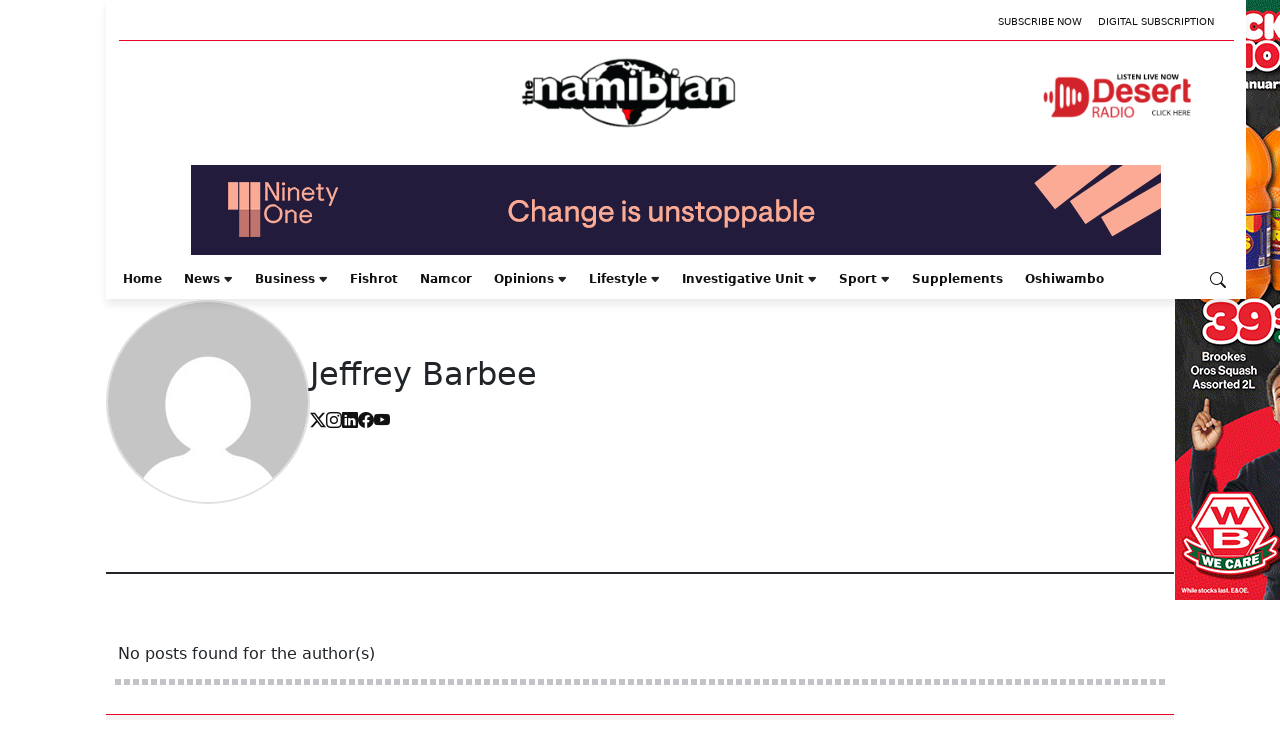

--- FILE ---
content_type: text/html; charset=utf-8
request_url: https://www.google.com/recaptcha/api2/aframe
body_size: 267
content:
<!DOCTYPE HTML><html><head><meta http-equiv="content-type" content="text/html; charset=UTF-8"></head><body><script nonce="6Kyy7GQxHsLToz6miUurHw">/** Anti-fraud and anti-abuse applications only. See google.com/recaptcha */ try{var clients={'sodar':'https://pagead2.googlesyndication.com/pagead/sodar?'};window.addEventListener("message",function(a){try{if(a.source===window.parent){var b=JSON.parse(a.data);var c=clients[b['id']];if(c){var d=document.createElement('img');d.src=c+b['params']+'&rc='+(localStorage.getItem("rc::a")?sessionStorage.getItem("rc::b"):"");window.document.body.appendChild(d);sessionStorage.setItem("rc::e",parseInt(sessionStorage.getItem("rc::e")||0)+1);localStorage.setItem("rc::h",'1768763654252');}}}catch(b){}});window.parent.postMessage("_grecaptcha_ready", "*");}catch(b){}</script></body></html>